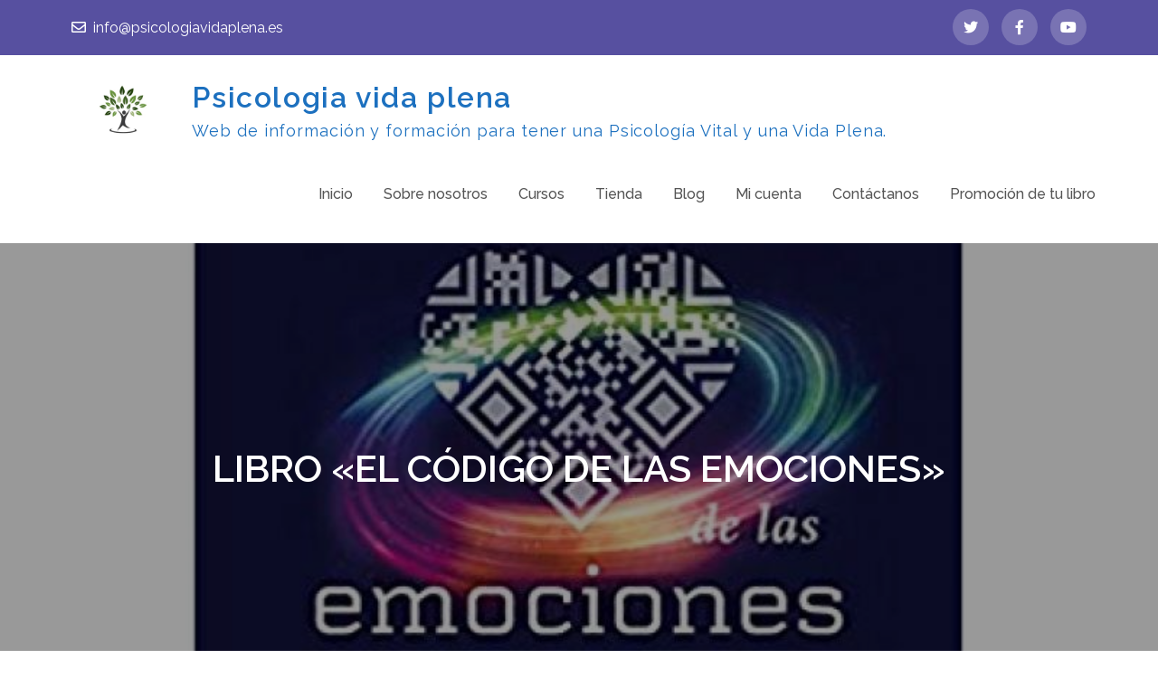

--- FILE ---
content_type: text/html; charset=UTF-8
request_url: https://psicologiavidaplena.com/libro-el-codigo-de-las-emocionesresumen-del-codigo-de-las-emociones/
body_size: 20348
content:
<!DOCTYPE html> <html lang="es"><head>
	<meta charset="UTF-8">
	<meta name="viewport" content="width=device-width, initial-scale=1">
	<link rel="profile" href="https://gmpg.org/xfn/11">
			<link rel="pingback" href="https://psicologiavidaplena.com/xmlrpc.php">
	
<script type="text/javascript" id="lpData">
/* <![CDATA[ */
var lpData = {"site_url":"https:\/\/psicologiavidaplena.com","user_id":"0","theme":"grand-academy","lp_rest_url":"https:\/\/psicologiavidaplena.com\/wp-json\/","nonce":"29df06cc1e","is_course_archive":"","courses_url":"https:\/\/psicologiavidaplena.com\/cursos\/","urlParams":[],"lp_version":"4.3.2.5","lp_rest_load_ajax":"https:\/\/psicologiavidaplena.com\/wp-json\/lp\/v1\/load_content_via_ajax\/","ajaxUrl":"https:\/\/psicologiavidaplena.com\/wp-admin\/admin-ajax.php","lpAjaxUrl":"https:\/\/psicologiavidaplena.com\/lp-ajax-handle","coverImageRatio":"5.16","toast":{"gravity":"bottom","position":"center","duration":3000,"close":1,"stopOnFocus":1,"classPrefix":"lp-toast"},"i18n":[]};
/* ]]> */
</script>
<script type="text/javascript" id="lpSettingCourses">
/* <![CDATA[ */
var lpSettingCourses = {"lpArchiveLoadAjax":"1","lpArchiveNoLoadAjaxFirst":"0","lpArchivePaginationType":"","noLoadCoursesJs":"0"};
/* ]]> */
</script>
		<style id="learn-press-custom-css">
			:root {
				--lp-container-max-width: 1290px;
				--lp-cotainer-padding: 1rem;
				--lp-primary-color: #ffb606;
				--lp-secondary-color: #442e66;
			}
		</style>
						<script>document.documentElement.className = document.documentElement.className + ' yes-js js_active js'</script>
			<title>LIBRO «EL CÓDIGO DE LAS EMOCIONES» &#8211; Psicologia vida plena</title>
<meta name='robots' content='max-image-preview:large' />
<script>window._wca = window._wca || [];</script>
<link rel='dns-prefetch' href='//stats.wp.com' />
<link rel='dns-prefetch' href='//fonts.googleapis.com' />
<link rel='preconnect' href='//c0.wp.com' />
<link rel="alternate" type="application/rss+xml" title="Psicologia vida plena &raquo; Feed" href="https://psicologiavidaplena.com/feed/" />
<link rel="alternate" type="application/rss+xml" title="Psicologia vida plena &raquo; Feed de los comentarios" href="https://psicologiavidaplena.com/comments/feed/" />
<link rel="alternate" type="application/rss+xml" title="Psicologia vida plena &raquo; Comentario LIBRO «EL CÓDIGO DE LAS EMOCIONES» del feed" href="https://psicologiavidaplena.com/libro-el-codigo-de-las-emocionesresumen-del-codigo-de-las-emociones/feed/" />
<link rel="alternate" title="oEmbed (JSON)" type="application/json+oembed" href="https://psicologiavidaplena.com/wp-json/oembed/1.0/embed?url=https%3A%2F%2Fpsicologiavidaplena.com%2Flibro-el-codigo-de-las-emocionesresumen-del-codigo-de-las-emociones%2F" />
<link rel="alternate" title="oEmbed (XML)" type="text/xml+oembed" href="https://psicologiavidaplena.com/wp-json/oembed/1.0/embed?url=https%3A%2F%2Fpsicologiavidaplena.com%2Flibro-el-codigo-de-las-emocionesresumen-del-codigo-de-las-emociones%2F&#038;format=xml" />
<style id='wp-img-auto-sizes-contain-inline-css' type='text/css'>
img:is([sizes=auto i],[sizes^="auto," i]){contain-intrinsic-size:3000px 1500px}
/*# sourceURL=wp-img-auto-sizes-contain-inline-css */
</style>
<link rel='stylesheet' id='argpd-informbox-css' href='https://psicologiavidaplena.com/wp-content/plugins/adapta-rgpd/assets/css/inform-box-simple.css?ver=1.3.9' type='text/css' media='all' />
<link rel='stylesheet' id='argpd-cookies-eu-banner-css' href='https://psicologiavidaplena.com/wp-content/plugins/adapta-rgpd/assets/css/cookies-banner-modern-light.css?ver=1.3.9' type='text/css' media='all' />
<style id='wp-emoji-styles-inline-css' type='text/css'>

	img.wp-smiley, img.emoji {
		display: inline !important;
		border: none !important;
		box-shadow: none !important;
		height: 1em !important;
		width: 1em !important;
		margin: 0 0.07em !important;
		vertical-align: -0.1em !important;
		background: none !important;
		padding: 0 !important;
	}
/*# sourceURL=wp-emoji-styles-inline-css */
</style>
<link rel='stylesheet' id='wp-block-library-css' href='https://psicologiavidaplena.com/wp-content/plugins/gutenberg/build/block-library/style.css?ver=20.1.0' type='text/css' media='all' />
<style id='wp-block-paragraph-inline-css' type='text/css'>
.is-small-text{font-size:.875em}.is-regular-text{font-size:1em}.is-large-text{font-size:2.25em}.is-larger-text{font-size:3em}.has-drop-cap:not(:focus):first-letter{float:left;font-size:8.4em;font-style:normal;font-weight:100;line-height:.68;margin:.05em .1em 0 0;text-transform:uppercase}body.rtl .has-drop-cap:not(:focus):first-letter{float:none;margin-left:.1em}p.has-drop-cap.has-background{overflow:hidden}:root :where(p.has-background){padding:1.25em 2.375em}:where(p.has-text-color:not(.has-link-color)) a{color:inherit}p.has-text-align-left[style*="writing-mode:vertical-lr"],p.has-text-align-right[style*="writing-mode:vertical-rl"]{rotate:180deg}
/*# sourceURL=https://psicologiavidaplena.com/wp-content/plugins/gutenberg/build/block-library/blocks/paragraph/style.css */
</style>
<style id='wp-block-heading-inline-css' type='text/css'>
h1.has-background,h2.has-background,h3.has-background,h4.has-background,h5.has-background,h6.has-background{padding:1.25em 2.375em}h1.has-text-align-left[style*=writing-mode]:where([style*=vertical-lr]),h1.has-text-align-right[style*=writing-mode]:where([style*=vertical-rl]),h2.has-text-align-left[style*=writing-mode]:where([style*=vertical-lr]),h2.has-text-align-right[style*=writing-mode]:where([style*=vertical-rl]),h3.has-text-align-left[style*=writing-mode]:where([style*=vertical-lr]),h3.has-text-align-right[style*=writing-mode]:where([style*=vertical-rl]),h4.has-text-align-left[style*=writing-mode]:where([style*=vertical-lr]),h4.has-text-align-right[style*=writing-mode]:where([style*=vertical-rl]),h5.has-text-align-left[style*=writing-mode]:where([style*=vertical-lr]),h5.has-text-align-right[style*=writing-mode]:where([style*=vertical-rl]),h6.has-text-align-left[style*=writing-mode]:where([style*=vertical-lr]),h6.has-text-align-right[style*=writing-mode]:where([style*=vertical-rl]){rotate:180deg}
/*# sourceURL=https://psicologiavidaplena.com/wp-content/plugins/gutenberg/build/block-library/blocks/heading/style.css */
</style>
<style id='global-styles-inline-css' type='text/css'>
:root{--wp--preset--aspect-ratio--square: 1;--wp--preset--aspect-ratio--4-3: 4/3;--wp--preset--aspect-ratio--3-4: 3/4;--wp--preset--aspect-ratio--3-2: 3/2;--wp--preset--aspect-ratio--2-3: 2/3;--wp--preset--aspect-ratio--16-9: 16/9;--wp--preset--aspect-ratio--9-16: 9/16;--wp--preset--color--black: #000000;--wp--preset--color--cyan-bluish-gray: #abb8c3;--wp--preset--color--white: #ffffff;--wp--preset--color--pale-pink: #f78da7;--wp--preset--color--vivid-red: #cf2e2e;--wp--preset--color--luminous-vivid-orange: #ff6900;--wp--preset--color--luminous-vivid-amber: #fcb900;--wp--preset--color--light-green-cyan: #7bdcb5;--wp--preset--color--vivid-green-cyan: #00d084;--wp--preset--color--pale-cyan-blue: #8ed1fc;--wp--preset--color--vivid-cyan-blue: #0693e3;--wp--preset--color--vivid-purple: #9b51e0;--wp--preset--color--tan: #E6DBAD;--wp--preset--color--yellow: #FDE64B;--wp--preset--color--orange: #ED7014;--wp--preset--color--red: #D0312D;--wp--preset--color--pink: #b565a7;--wp--preset--color--purple: #A32CC4;--wp--preset--color--blue: #3A43BA;--wp--preset--color--green: #3BB143;--wp--preset--color--brown: #231709;--wp--preset--color--grey: #6C626D;--wp--preset--gradient--vivid-cyan-blue-to-vivid-purple: linear-gradient(135deg,rgba(6,147,227,1) 0%,rgb(155,81,224) 100%);--wp--preset--gradient--light-green-cyan-to-vivid-green-cyan: linear-gradient(135deg,rgb(122,220,180) 0%,rgb(0,208,130) 100%);--wp--preset--gradient--luminous-vivid-amber-to-luminous-vivid-orange: linear-gradient(135deg,rgba(252,185,0,1) 0%,rgba(255,105,0,1) 100%);--wp--preset--gradient--luminous-vivid-orange-to-vivid-red: linear-gradient(135deg,rgba(255,105,0,1) 0%,rgb(207,46,46) 100%);--wp--preset--gradient--very-light-gray-to-cyan-bluish-gray: linear-gradient(135deg,rgb(238,238,238) 0%,rgb(169,184,195) 100%);--wp--preset--gradient--cool-to-warm-spectrum: linear-gradient(135deg,rgb(74,234,220) 0%,rgb(151,120,209) 20%,rgb(207,42,186) 40%,rgb(238,44,130) 60%,rgb(251,105,98) 80%,rgb(254,248,76) 100%);--wp--preset--gradient--blush-light-purple: linear-gradient(135deg,rgb(255,206,236) 0%,rgb(152,150,240) 100%);--wp--preset--gradient--blush-bordeaux: linear-gradient(135deg,rgb(254,205,165) 0%,rgb(254,45,45) 50%,rgb(107,0,62) 100%);--wp--preset--gradient--luminous-dusk: linear-gradient(135deg,rgb(255,203,112) 0%,rgb(199,81,192) 50%,rgb(65,88,208) 100%);--wp--preset--gradient--pale-ocean: linear-gradient(135deg,rgb(255,245,203) 0%,rgb(182,227,212) 50%,rgb(51,167,181) 100%);--wp--preset--gradient--electric-grass: linear-gradient(135deg,rgb(202,248,128) 0%,rgb(113,206,126) 100%);--wp--preset--gradient--midnight: linear-gradient(135deg,rgb(2,3,129) 0%,rgb(40,116,252) 100%);--wp--preset--font-size--small: 12px;--wp--preset--font-size--medium: 20px;--wp--preset--font-size--large: 36px;--wp--preset--font-size--x-large: 42px;--wp--preset--font-size--regular: 16px;--wp--preset--font-size--larger: 36px;--wp--preset--font-size--huge: 48px;--wp--preset--spacing--20: 0.44rem;--wp--preset--spacing--30: 0.67rem;--wp--preset--spacing--40: 1rem;--wp--preset--spacing--50: 1.5rem;--wp--preset--spacing--60: 2.25rem;--wp--preset--spacing--70: 3.38rem;--wp--preset--spacing--80: 5.06rem;--wp--preset--shadow--natural: 6px 6px 9px rgba(0, 0, 0, 0.2);--wp--preset--shadow--deep: 12px 12px 50px rgba(0, 0, 0, 0.4);--wp--preset--shadow--sharp: 6px 6px 0px rgba(0, 0, 0, 0.2);--wp--preset--shadow--outlined: 6px 6px 0px -3px rgba(255, 255, 255, 1), 6px 6px rgba(0, 0, 0, 1);--wp--preset--shadow--crisp: 6px 6px 0px rgba(0, 0, 0, 1);}:where(.is-layout-flex){gap: 0.5em;}:where(.is-layout-grid){gap: 0.5em;}body .is-layout-flex{display: flex;}.is-layout-flex{flex-wrap: wrap;align-items: center;}.is-layout-flex > :is(*, div){margin: 0;}body .is-layout-grid{display: grid;}.is-layout-grid > :is(*, div){margin: 0;}:where(.wp-block-columns.is-layout-flex){gap: 2em;}:where(.wp-block-columns.is-layout-grid){gap: 2em;}:where(.wp-block-post-template.is-layout-flex){gap: 1.25em;}:where(.wp-block-post-template.is-layout-grid){gap: 1.25em;}.has-black-color{color: var(--wp--preset--color--black) !important;}.has-cyan-bluish-gray-color{color: var(--wp--preset--color--cyan-bluish-gray) !important;}.has-white-color{color: var(--wp--preset--color--white) !important;}.has-pale-pink-color{color: var(--wp--preset--color--pale-pink) !important;}.has-vivid-red-color{color: var(--wp--preset--color--vivid-red) !important;}.has-luminous-vivid-orange-color{color: var(--wp--preset--color--luminous-vivid-orange) !important;}.has-luminous-vivid-amber-color{color: var(--wp--preset--color--luminous-vivid-amber) !important;}.has-light-green-cyan-color{color: var(--wp--preset--color--light-green-cyan) !important;}.has-vivid-green-cyan-color{color: var(--wp--preset--color--vivid-green-cyan) !important;}.has-pale-cyan-blue-color{color: var(--wp--preset--color--pale-cyan-blue) !important;}.has-vivid-cyan-blue-color{color: var(--wp--preset--color--vivid-cyan-blue) !important;}.has-vivid-purple-color{color: var(--wp--preset--color--vivid-purple) !important;}.has-black-background-color{background-color: var(--wp--preset--color--black) !important;}.has-cyan-bluish-gray-background-color{background-color: var(--wp--preset--color--cyan-bluish-gray) !important;}.has-white-background-color{background-color: var(--wp--preset--color--white) !important;}.has-pale-pink-background-color{background-color: var(--wp--preset--color--pale-pink) !important;}.has-vivid-red-background-color{background-color: var(--wp--preset--color--vivid-red) !important;}.has-luminous-vivid-orange-background-color{background-color: var(--wp--preset--color--luminous-vivid-orange) !important;}.has-luminous-vivid-amber-background-color{background-color: var(--wp--preset--color--luminous-vivid-amber) !important;}.has-light-green-cyan-background-color{background-color: var(--wp--preset--color--light-green-cyan) !important;}.has-vivid-green-cyan-background-color{background-color: var(--wp--preset--color--vivid-green-cyan) !important;}.has-pale-cyan-blue-background-color{background-color: var(--wp--preset--color--pale-cyan-blue) !important;}.has-vivid-cyan-blue-background-color{background-color: var(--wp--preset--color--vivid-cyan-blue) !important;}.has-vivid-purple-background-color{background-color: var(--wp--preset--color--vivid-purple) !important;}.has-black-border-color{border-color: var(--wp--preset--color--black) !important;}.has-cyan-bluish-gray-border-color{border-color: var(--wp--preset--color--cyan-bluish-gray) !important;}.has-white-border-color{border-color: var(--wp--preset--color--white) !important;}.has-pale-pink-border-color{border-color: var(--wp--preset--color--pale-pink) !important;}.has-vivid-red-border-color{border-color: var(--wp--preset--color--vivid-red) !important;}.has-luminous-vivid-orange-border-color{border-color: var(--wp--preset--color--luminous-vivid-orange) !important;}.has-luminous-vivid-amber-border-color{border-color: var(--wp--preset--color--luminous-vivid-amber) !important;}.has-light-green-cyan-border-color{border-color: var(--wp--preset--color--light-green-cyan) !important;}.has-vivid-green-cyan-border-color{border-color: var(--wp--preset--color--vivid-green-cyan) !important;}.has-pale-cyan-blue-border-color{border-color: var(--wp--preset--color--pale-cyan-blue) !important;}.has-vivid-cyan-blue-border-color{border-color: var(--wp--preset--color--vivid-cyan-blue) !important;}.has-vivid-purple-border-color{border-color: var(--wp--preset--color--vivid-purple) !important;}.has-vivid-cyan-blue-to-vivid-purple-gradient-background{background: var(--wp--preset--gradient--vivid-cyan-blue-to-vivid-purple) !important;}.has-light-green-cyan-to-vivid-green-cyan-gradient-background{background: var(--wp--preset--gradient--light-green-cyan-to-vivid-green-cyan) !important;}.has-luminous-vivid-amber-to-luminous-vivid-orange-gradient-background{background: var(--wp--preset--gradient--luminous-vivid-amber-to-luminous-vivid-orange) !important;}.has-luminous-vivid-orange-to-vivid-red-gradient-background{background: var(--wp--preset--gradient--luminous-vivid-orange-to-vivid-red) !important;}.has-very-light-gray-to-cyan-bluish-gray-gradient-background{background: var(--wp--preset--gradient--very-light-gray-to-cyan-bluish-gray) !important;}.has-cool-to-warm-spectrum-gradient-background{background: var(--wp--preset--gradient--cool-to-warm-spectrum) !important;}.has-blush-light-purple-gradient-background{background: var(--wp--preset--gradient--blush-light-purple) !important;}.has-blush-bordeaux-gradient-background{background: var(--wp--preset--gradient--blush-bordeaux) !important;}.has-luminous-dusk-gradient-background{background: var(--wp--preset--gradient--luminous-dusk) !important;}.has-pale-ocean-gradient-background{background: var(--wp--preset--gradient--pale-ocean) !important;}.has-electric-grass-gradient-background{background: var(--wp--preset--gradient--electric-grass) !important;}.has-midnight-gradient-background{background: var(--wp--preset--gradient--midnight) !important;}.has-small-font-size{font-size: var(--wp--preset--font-size--small) !important;}.has-medium-font-size{font-size: var(--wp--preset--font-size--medium) !important;}.has-large-font-size{font-size: var(--wp--preset--font-size--large) !important;}.has-x-large-font-size{font-size: var(--wp--preset--font-size--x-large) !important;}
/*# sourceURL=global-styles-inline-css */
</style>

<style id='classic-theme-styles-inline-css' type='text/css'>
/*! This file is auto-generated */
.wp-block-button__link{color:#fff;background-color:#32373c;border-radius:9999px;box-shadow:none;text-decoration:none;padding:calc(.667em + 2px) calc(1.333em + 2px);font-size:1.125em}.wp-block-file__button{background:#32373c;color:#fff;text-decoration:none}
/*# sourceURL=/wp-includes/css/classic-themes.min.css */
</style>
<link rel='stylesheet' id='hashabr-block-style-css' href='https://psicologiavidaplena.com/wp-content/plugins/hashbar-wp-notification-bar/assets/css/block-style-index.css?ver=1.8.0' type='text/css' media='all' />
<link rel='stylesheet' id='hashbar-frontend-css' href='https://psicologiavidaplena.com/wp-content/plugins/hashbar-wp-notification-bar/assets/css/frontend.css?ver=1.8.0' type='text/css' media='all' />
<link rel='stylesheet' id='contact-form-7-css' href='https://psicologiavidaplena.com/wp-content/plugins/contact-form-7/includes/css/styles.css?ver=6.1.4' type='text/css' media='all' />
<link rel='stylesheet' id='woocommerce-layout-css' href='https://c0.wp.com/p/woocommerce/10.4.3/assets/css/woocommerce-layout.css' type='text/css' media='all' />
<style id='woocommerce-layout-inline-css' type='text/css'>

	.infinite-scroll .woocommerce-pagination {
		display: none;
	}
/*# sourceURL=woocommerce-layout-inline-css */
</style>
<link rel='stylesheet' id='woocommerce-smallscreen-css' href='https://c0.wp.com/p/woocommerce/10.4.3/assets/css/woocommerce-smallscreen.css' type='text/css' media='only screen and (max-width: 768px)' />
<link rel='stylesheet' id='woocommerce-general-css' href='https://c0.wp.com/p/woocommerce/10.4.3/assets/css/woocommerce.css' type='text/css' media='all' />
<style id='woocommerce-inline-inline-css' type='text/css'>
.woocommerce form .form-row .required { visibility: visible; }
/*# sourceURL=woocommerce-inline-inline-css */
</style>
<link rel='stylesheet' id='jquery-selectBox-css' href='https://psicologiavidaplena.com/wp-content/plugins/yith-woocommerce-wishlist/assets/css/jquery.selectBox.css?ver=1.2.0' type='text/css' media='all' />
<link rel='stylesheet' id='woocommerce_prettyPhoto_css-css' href='//psicologiavidaplena.com/wp-content/plugins/woocommerce/assets/css/prettyPhoto.css?ver=3.1.6' type='text/css' media='all' />
<link rel='stylesheet' id='yith-wcwl-main-css' href='https://psicologiavidaplena.com/wp-content/plugins/yith-woocommerce-wishlist/assets/css/style.css?ver=4.11.0' type='text/css' media='all' />
<style id='yith-wcwl-main-inline-css' type='text/css'>
 :root { --rounded-corners-radius: 16px; --add-to-cart-rounded-corners-radius: 16px; --color-headers-background: #F4F4F4; --feedback-duration: 3s } 
 :root { --rounded-corners-radius: 16px; --add-to-cart-rounded-corners-radius: 16px; --color-headers-background: #F4F4F4; --feedback-duration: 3s } 
/*# sourceURL=yith-wcwl-main-inline-css */
</style>
<link rel='stylesheet' id='grand-academy-google-fonts-css' href='https://fonts.googleapis.com/css?family=Raleway%3A300%2C400%2C500%2C600%2C700%7CGloria+Hallelujah%3A400%7COxygen%3A400%2C700&#038;subset=latin%2Clatin-ext' type='text/css' media='all' />
<link rel='stylesheet' id='fontawesome-all-css' href='https://psicologiavidaplena.com/wp-content/themes/grand-academy/assets/css/all.min.css?ver=4.7.0' type='text/css' media='all' />
<link rel='stylesheet' id='slick-theme-css-css' href='https://psicologiavidaplena.com/wp-content/themes/grand-academy/assets/css/slick-theme.min.css?ver=v2.2.0' type='text/css' media='all' />
<link rel='stylesheet' id='slick-css-css' href='https://psicologiavidaplena.com/wp-content/themes/grand-academy/assets/css/slick.min.css?ver=v1.8.0' type='text/css' media='all' />
<link rel='stylesheet' id='grand-academy-blocks-css' href='https://psicologiavidaplena.com/wp-content/themes/grand-academy/assets/css/blocks.min.css?ver=6.9' type='text/css' media='all' />
<link rel='stylesheet' id='grand-academy-style-css' href='https://psicologiavidaplena.com/wp-content/themes/grand-academy/style.css?ver=6.9' type='text/css' media='all' />
<style id='grand-academy-style-inline-css' type='text/css'>
.site-title a,
		.site-description {
			color: #1c70bf}
/*# sourceURL=grand-academy-style-inline-css */
</style>
<link rel='stylesheet' id='jquery-fixedheadertable-style-css' href='https://psicologiavidaplena.com/wp-content/plugins/yith-woocommerce-compare/assets/css/jquery.dataTables.css?ver=1.10.18' type='text/css' media='all' />
<link rel='stylesheet' id='yith_woocompare_page-css' href='https://psicologiavidaplena.com/wp-content/plugins/yith-woocommerce-compare/assets/css/compare.css?ver=3.7.0' type='text/css' media='all' />
<link rel='stylesheet' id='yith-woocompare-widget-css' href='https://psicologiavidaplena.com/wp-content/plugins/yith-woocommerce-compare/assets/css/widget.css?ver=3.7.0' type='text/css' media='all' />
<link rel='stylesheet' id='learnpress-widgets-css' href='https://psicologiavidaplena.com/wp-content/plugins/learnpress/assets/css/widgets.css?ver=1768817788' type='text/css' media='all' />
<script type="text/javascript" src="https://c0.wp.com/c/6.9/wp-includes/js/jquery/jquery.min.js" id="jquery-core-js"></script>
<script type="text/javascript" src="https://c0.wp.com/c/6.9/wp-includes/js/jquery/jquery-migrate.min.js" id="jquery-migrate-js"></script>
<script type="text/javascript" src="https://psicologiavidaplena.com/wp-content/plugins/adapta-rgpd/assets/js/cookies-eu-banner.js?ver=1.3.9" id="argpd-cookies-eu-banner-js"></script>
<script type="text/javascript" src="https://c0.wp.com/c/6.9/wp-includes/js/dist/vendor/wp-polyfill.min.js" id="wp-polyfill-js"></script>
<script type="text/javascript" src="https://psicologiavidaplena.com/wp-content/plugins/gutenberg/build/hooks/index.min.js?ver=84e753e2b66eb7028d38" id="wp-hooks-js"></script>
<script type="text/javascript" src="https://psicologiavidaplena.com/wp-content/plugins/gutenberg/build/i18n/index.min.js?ver=bd5a2533e717a1043151" id="wp-i18n-js"></script>
<script type="text/javascript" id="wp-i18n-js-after">
/* <![CDATA[ */
wp.i18n.setLocaleData( { 'text direction\u0004ltr': [ 'ltr' ] } );
//# sourceURL=wp-i18n-js-after
/* ]]> */
</script>
<script type="text/javascript" id="hashbar-frontend-js-extra">
/* <![CDATA[ */
var hashbar_localize = {"dont_show_bar_after_close":"","notification_display_time":"400","bar_keep_closed":"","cookies_expire_time":"","cookies_expire_type":""};
//# sourceURL=hashbar-frontend-js-extra
/* ]]> */
</script>
<script type="text/javascript" src="https://psicologiavidaplena.com/wp-content/plugins/hashbar-wp-notification-bar/assets/js/frontend.js?ver=1.8.0" id="hashbar-frontend-js"></script>
<script type="text/javascript" src="https://c0.wp.com/p/woocommerce/10.4.3/assets/js/jquery-blockui/jquery.blockUI.min.js" id="wc-jquery-blockui-js" defer="defer" data-wp-strategy="defer"></script>
<script type="text/javascript" id="wc-add-to-cart-js-extra">
/* <![CDATA[ */
var wc_add_to_cart_params = {"ajax_url":"/wp-admin/admin-ajax.php","wc_ajax_url":"/?wc-ajax=%%endpoint%%","i18n_view_cart":"Ver carrito","cart_url":"https://psicologiavidaplena.com/cart/","is_cart":"","cart_redirect_after_add":"no"};
//# sourceURL=wc-add-to-cart-js-extra
/* ]]> */
</script>
<script type="text/javascript" src="https://c0.wp.com/p/woocommerce/10.4.3/assets/js/frontend/add-to-cart.min.js" id="wc-add-to-cart-js" defer="defer" data-wp-strategy="defer"></script>
<script type="text/javascript" src="https://c0.wp.com/p/woocommerce/10.4.3/assets/js/js-cookie/js.cookie.min.js" id="wc-js-cookie-js" defer="defer" data-wp-strategy="defer"></script>
<script type="text/javascript" id="woocommerce-js-extra">
/* <![CDATA[ */
var woocommerce_params = {"ajax_url":"/wp-admin/admin-ajax.php","wc_ajax_url":"/?wc-ajax=%%endpoint%%","i18n_password_show":"Mostrar contrase\u00f1a","i18n_password_hide":"Ocultar contrase\u00f1a"};
//# sourceURL=woocommerce-js-extra
/* ]]> */
</script>
<script type="text/javascript" src="https://c0.wp.com/p/woocommerce/10.4.3/assets/js/frontend/woocommerce.min.js" id="woocommerce-js" defer="defer" data-wp-strategy="defer"></script>
<script type="text/javascript" src="https://stats.wp.com/s-202604.js" id="woocommerce-analytics-js" defer="defer" data-wp-strategy="defer"></script>
<script type="text/javascript" src="https://psicologiavidaplena.com/wp-content/plugins/learnpress/assets/js/dist/loadAJAX.js?ver=1768817788" id="lp-load-ajax-js" async="async" data-wp-strategy="async"></script>
<link rel="https://api.w.org/" href="https://psicologiavidaplena.com/wp-json/" /><link rel="alternate" title="JSON" type="application/json" href="https://psicologiavidaplena.com/wp-json/wp/v2/posts/4244" /><link rel="EditURI" type="application/rsd+xml" title="RSD" href="https://psicologiavidaplena.com/xmlrpc.php?rsd" />
<meta name="generator" content="WordPress 6.9" />
<meta name="generator" content="WooCommerce 10.4.3" />
<link rel="canonical" href="https://psicologiavidaplena.com/libro-el-codigo-de-las-emocionesresumen-del-codigo-de-las-emociones/" />
<link rel='shortlink' href='https://psicologiavidaplena.com/?p=4244' />
	<style>img#wpstats{display:none}</style>
		<link rel="pingback" href="https://psicologiavidaplena.com/xmlrpc.php">	<noscript><style>.woocommerce-product-gallery{ opacity: 1 !important; }</style></noscript>
	<style type="text/css">.recentcomments a{display:inline !important;padding:0 !important;margin:0 !important;}</style><link rel="icon" href="https://psicologiavidaplena.com/wp-content/uploads/2022/03/cropped-logo-original-ps-vida-plena-32x32.jpg" sizes="32x32" />
<link rel="icon" href="https://psicologiavidaplena.com/wp-content/uploads/2022/03/cropped-logo-original-ps-vida-plena-192x192.jpg" sizes="192x192" />
<link rel="apple-touch-icon" href="https://psicologiavidaplena.com/wp-content/uploads/2022/03/cropped-logo-original-ps-vida-plena-180x180.jpg" />
<meta name="msapplication-TileImage" content="https://psicologiavidaplena.com/wp-content/uploads/2022/03/cropped-logo-original-ps-vida-plena-270x270.jpg" />
<link rel='stylesheet' id='wc-blocks-style-css' href='https://c0.wp.com/p/woocommerce/10.4.3/assets/client/blocks/wc-blocks.css' type='text/css' media='all' />
</head>

<body data-rsssl=1 class="wp-singular post-template-default single single-post postid-4244 single-format-standard wp-custom-logo wp-theme-grand-academy theme-grand-academy protected-video-disable-right-click woocommerce-no-js right-sidebar">

<div id="page" class="site"><a class="skip-link screen-reader-text" href="#content">Skip to content</a>    
            <div id="top-bar" class="top-bar-widgets col-2">
                <div class="wrapper">
                                            
                        <div class="widget widget_address_block">
                            <ul>
                                <li><a href="mailto:info@psicologiavidaplena.es"><i class="far fa-envelope"></i>info@psicologiavidaplena.es</a></li>                            </ul>
                        </div><!-- .widget_address_block -->
                                            <div class="widget widget_social_icons">
                           <div class="social-icons"><ul><li><a href="https://twitter.com/psicovidaplena" target="_blank"></a></li><li><a href="https://www.facebook.com/psicologiayvidaplena" target="_blank"></a></li><li><a href="https://www.youtube.com/channel/UC2ql2OtqGFMihKdWGXSrSGg" target="_blank"></a></li></ul></div>                        </div><!-- .widget_social_icons -->
                                    </div><!-- .wrapper -->
            </div><!-- #top-bar -->
        		<header id="masthead" class="site-header" role="banner">    <div class="wrapper">
        <div class="site-branding">
            <div class="site-logo">
                                    <a href="https://psicologiavidaplena.com/" class="custom-logo-link" rel="home"><img width="612" height="428" src="https://psicologiavidaplena.com/wp-content/uploads/2022/03/logo-original-ps-vida-plena.jpg" class="custom-logo" alt="Psicologia vida plena" decoding="async" fetchpriority="high" srcset="https://psicologiavidaplena.com/wp-content/uploads/2022/03/logo-original-ps-vida-plena.jpg 612w, https://psicologiavidaplena.com/wp-content/uploads/2022/03/logo-original-ps-vida-plena-450x315.jpg 450w, https://psicologiavidaplena.com/wp-content/uploads/2022/03/logo-original-ps-vida-plena-300x210.jpg 300w, https://psicologiavidaplena.com/wp-content/uploads/2022/03/logo-original-ps-vida-plena-220x154.jpg 220w, https://psicologiavidaplena.com/wp-content/uploads/2022/03/logo-original-ps-vida-plena-500x350.jpg 500w" sizes="(max-width: 612px) 100vw, 612px" /></a>                            </div><!-- .site-logo -->

            <div id="site-identity">
                <h1 class="site-title">
                    <a href="https://psicologiavidaplena.com/" rel="home">  Psicologia vida plena</a>
                </h1>

                                    <p class="site-description">Web de información y formación para tener una Psicología Vital y una Vida Plena.</p>
                            </div><!-- #site-identity -->
        </div> <!-- .site-branding -->

        <nav id="site-navigation" class="main-navigation" role="navigation" aria-label="Primary Menu">
            <button type="button" class="menu-toggle">
                <span class="icon-bar"></span>
                <span class="icon-bar"></span>
                <span class="icon-bar"></span>
            </button>

            <div class="menu-main-menu-container"><ul id="primary-menu" class="nav-menu"><li id="menu-item-394" class="menu-item menu-item-type-post_type menu-item-object-page menu-item-home menu-item-394"><a href="https://psicologiavidaplena.com/">Inicio</a></li>
<li id="menu-item-393" class="menu-item menu-item-type-post_type menu-item-object-page menu-item-393"><a href="https://psicologiavidaplena.com/sobre-nosotros/">Sobre nosotros</a></li>
<li id="menu-item-2460" class="menu-item menu-item-type-post_type menu-item-object-page menu-item-2460"><a href="https://psicologiavidaplena.com/cursos/">Cursos</a></li>
<li id="menu-item-853" class="menu-item menu-item-type-post_type menu-item-object-page menu-item-853"><a href="https://psicologiavidaplena.com/tienda/">Tienda</a></li>
<li id="menu-item-622" class="menu-item menu-item-type-custom menu-item-object-custom menu-item-622"><a href="https://psicologiavidaplena.com/noticias/">Blog</a></li>
<li id="menu-item-488" class="menu-item menu-item-type-post_type menu-item-object-page menu-item-488"><a href="https://psicologiavidaplena.com/mi-cuenta/">Mi cuenta</a></li>
<li id="menu-item-3916" class="menu-item menu-item-type-post_type menu-item-object-page menu-item-3916"><a href="https://psicologiavidaplena.com/contactar-2/">Contáctanos</a></li>
<li id="menu-item-5350" class="menu-item menu-item-type-post_type menu-item-object-page menu-item-5350"><a href="https://psicologiavidaplena.com/promocion-de-tu-libro/">Promoción de tu libro</a></li>
</ul></div>        </nav><!-- #site-navigation -->
    </div><!-- .wrapper -->
</header> <!-- header ends here -->	<div id="content" class="site-content">
	
        <div id="page-site-header" style="background-image: url('https://psicologiavidaplena.com/wp-content/uploads/2022/03/UPL_41uqxyn1kcl-sx331-bo1204203200-_1552322726-800x800-1.jpg');">
            <div class="overlay"></div>
            <header class='page-header'>
                <div class="wrapper">
                    <h2 class="page-title">LIBRO «EL CÓDIGO DE LAS EMOCIONES»</h2>                </div><!-- .wrapper -->
            </header>
        </div><!-- #page-site-header -->
        <div class= "wrapper page-section">	<div id="primary" class="content-area">
		<main id="main" class="site-main" role="main">

		<article id="post-4244" class="post-4244 post type-post status-publish format-standard has-post-thumbnail hentry category-sin-categoria tag-bienestar tag-emociones tag-psicologia">
	<div class="entry-meta">
		<span class="byline">By <span class="author vcard"><a href="https://psicologiavidaplena.com/author/psicologia-y-vida-plena/" class="url" itemprop="url">Psicologia vida plena</a></span></span><span class="date"><a href="https://psicologiavidaplena.com/libro-el-codigo-de-las-emocionesresumen-del-codigo-de-las-emociones/" rel="bookmark"><time class="entry-date published updated" datetime="2022-03-29T17:58:07+02:00">29 marzo 2022</time></a></span><span class="cat-links"><a href="https://psicologiavidaplena.com/category/sin-categoria/" rel="category tag">Sin categoría</a></span><span class="comments-link"><a href="https://psicologiavidaplena.com/libro-el-codigo-de-las-emocionesresumen-del-codigo-de-las-emociones/#respond">Leave a Comment<span class="screen-reader-text"> on LIBRO «EL CÓDIGO DE LAS EMOCIONES»</span></a></span>	</div><!-- .entry-meta -->	
	<div class="entry-content">
		
<p></p>



<p>RESUMEN DEL CÓDIGO DE LAS EMOCIONES</p>



<p>El código de las emociones, el doctor López Benedí habla de los procesos de transformación constructiva desde las vivencias más profundas e inconscientes, a las que no se puede llegar a través del razonamiento eficaz. Si conseguimos ser conscientes del marco simbólico-emocional que opera en nuestra mente, a modo de piloto automático, transformándolo podremos evitarnos mucho sufrimiento y conseguir mejoras constatables en todos los aspectos de nuestra vida personal, social y profesional.</p>



<p>“Un revolucionario sistema de sanación emocional. El código de la emoción es un manual para liberarte de los bloqueos energéticos debido a emociones que no te permitiste, o no pudiste, expresar en algunos momentos de tu vida. Dichas emociones, atrapadas en tu cuerpo, son causa de malestar, estrés, enfermedad, fracasos profesionales y sentimentales…Un sinfín de desequilibrios que obstaculizan el bienestar, la armonía y la felicidad. El doctor Bradley Nelson ha investigado sobre el efecto de estas emociones y ha liberado los bloqueos de cientos de pacientes con un sencillo método: aplica el campo magnético de un imán a los meridianos de la medicina tradicional china. En este proceso resulta imprescindible identificar correctamente la emoción atrapada a través de diferentes tests kinesiológicos.”</p>



<p>Este libro lo puedes encontrar en el siguiente enlace:<a href="https://www.yosoybio.com/es/libro-el-codigo-de-las-emociones?tracking=6197e2a3ea851" data-type="URL" data-id="https://www.yosoybio.com/es/libro-el-codigo-de-las-emociones?tracking=6197e2a3ea851">https://www.yosoybio.com/es/libro-el-codigo-de-las-emociones?tracking=6197e2a3ea851</a></p>
			</div><!-- .entry-content -->
	                <div class="tags-links">

                    <span><a href="https://psicologiavidaplena.com/tag/bienestar/">Bienestar</a></span><span><a href="https://psicologiavidaplena.com/tag/emociones/">Emociones</a></span><span><a href="https://psicologiavidaplena.com/tag/psicologia/">Psicología</a></span>                </div><!-- .tags-links -->
        		
</article><!-- #post-## -->
	<nav class="navigation post-navigation" aria-label="Entradas">
		<h2 class="screen-reader-text">Navegación de entradas</h2>
		<div class="nav-links"><div class="nav-previous"><a href="https://psicologiavidaplena.com/libro-convivir-y-compartir/" rel="prev">LIBRO CONVIVIR Y COMPARTIR</a></div><div class="nav-next"><a href="https://psicologiavidaplena.com/libro-el-codigo-del-dinero/" rel="next">LIBRO» EL CÓDIGO DEL DINERO»</a></div></div>
	</nav>
<div id="comments" class="comments-area">

		<div id="respond" class="comment-respond">
		<h3 id="reply-title" class="comment-reply-title">Deja una respuesta <small><a rel="nofollow" id="cancel-comment-reply-link" href="/libro-el-codigo-de-las-emocionesresumen-del-codigo-de-las-emociones/#respond" style="display:none;">Cancelar la respuesta</a></small></h3><form action="https://psicologiavidaplena.com/wp-comments-post.php" method="post" id="commentform" class="comment-form"><p class="comment-notes"><span id="email-notes">Tu dirección de correo electrónico no será publicada.</span> <span class="required-field-message">Los campos obligatorios están marcados con <span class="required">*</span></span></p><p class="comment-form-comment"><label for="comment">Comentario <span class="required">*</span></label> <textarea id="comment" name="comment" cols="45" rows="8" maxlength="65525" required></textarea></p><p class="comment-form-author"><label for="author">Nombre <span class="required">*</span></label> <input id="author" name="author" type="text" value="" size="30" maxlength="245" autocomplete="name" required /></p>
<p class="comment-form-email"><label for="email">Correo electrónico <span class="required">*</span></label> <input id="email" name="email" type="email" value="" size="30" maxlength="100" aria-describedby="email-notes" autocomplete="email" required /></p>
<p class="comment-form-url"><label for="url">Web</label> <input id="url" name="url" type="url" value="" size="30" maxlength="200" autocomplete="url" /></p>
<p class="comment-form-cookies-consent"><input id="wp-comment-cookies-consent" name="wp-comment-cookies-consent" type="checkbox" value="yes" /> <label for="wp-comment-cookies-consent">Guarda mi nombre, correo electrónico y web en este navegador para la próxima vez que comente.</label></p>

<p class="argpd-consentimiento">
	<label>
		<input style="width:inherit" type="checkbox" name="agdpr-consentimiento" id="agdpr-consentimiento" value="1"> 

				He leído y acepto la <a rel="nofollow" target="_noblank" href="https://psicologiavidaplena.com/politica-de-privacidad/">Política de Privacidad</a>.
	


	</label>
</p>
<div class="argpd-informar">
	<p class="argpd-informar-title">Información básica sobre protección de datos <span class="argpd-mas">Ver más</span></p>
	<ul>
		<li>
			<b>Responsable:</b>&nbsp;Ana Canto Gil.
		</li>
		<li><b>Finalidad:</b>&nbsp;
			Moderar los comentarios.
		</li>
		<li><b>Legitimación:</b>&nbsp;
			
				Por consentimiento del interesado.</li>

		<li><b>Destinatarios y encargados de tratamiento:</b>&nbsp;

				No se ceden o comunican datos a terceros para prestar este servicio.
		</li>
		<li>
			<b>Derechos:</b>&nbsp;Acceder, rectificar y suprimir los datos.
		</li>
		<li>
			<b>Información Adicional:</b>&nbsp;Puede consultar la información detallada en la <a target="_noblank" href="https://psicologiavidaplena.com/politica-de-privacidad/">Política de Privacidad</a>.</li>
	</ul>
</div>
<p class="form-submit"><input name="submit" type="submit" id="submit" class="submit" value="Publicar el comentario" /> <input type='hidden' name='comment_post_ID' value='4244' id='comment_post_ID' />
<input type='hidden' name='comment_parent' id='comment_parent' value='0' />
</p></form>	</div><!-- #respond -->
	
</div><!-- #comments -->

		</main><!-- #main -->
	</div><!-- #primary -->

	<aside id="secondary" class="widget-area" role="complementary">
		<aside id="search-2" class="widget widget_search">
<form role="search" method="get" class="search-form" action="https://psicologiavidaplena.com/">
    <label>
        <span class="screen-reader-text">Search for:</span>
        <input type="search" class="search-field" placeholder="Search ..." value="" name="s" title="Search for:" />
    </label>
    <button type="submit" class="search-submit" value="Search"><i class="fas fa-search"></i></button>
</form></aside>
		<aside id="recent-posts-2" class="widget widget_recent_entries">
		<h2 class="widget-title">Entradas recientes</h2>
		<ul>
											<li>
					<a href="https://psicologiavidaplena.com/libro-wealth-journal-todo-lo-que-deseas-ya-es-tuyo/">Libro Wealth Journal &#8211; Todo lo que deseas ya es tuyo</a>
									</li>
											<li>
					<a href="https://psicologiavidaplena.com/libro-caracter-y-neurosis-una-vision-integradora/">Libro Carácter y neurosis: una visión integradora</a>
									</li>
											<li>
					<a href="https://psicologiavidaplena.com/libro-sanar-la-autoestima/">Libro Sanar la autoestima</a>
									</li>
											<li>
					<a href="https://psicologiavidaplena.com/libro-desafio-de-21-dias-para-tu-felicidad-y-desarrollo-personal/">Libro Desafío de 21 días para tu Felicidad y Desarrollo Personal</a>
									</li>
											<li>
					<a href="https://psicologiavidaplena.com/libro-energia-positiva-como-alzar-el-animo-para-vencer-la-ansiedad-y-crear-calma/">Libro Energía Positiva: Cómo alzar el ánimo para vencer la ansiedad y crear calma</a>
									</li>
					</ul>

		</aside><aside id="recent-comments-2" class="widget widget_recent_comments"><h2 class="widget-title">Comentarios recientes</h2><ul id="recentcomments"></ul></aside><aside id="search-3" class="widget widget_search"><h2 class="widget-title">Buscar</h2>
<form role="search" method="get" class="search-form" action="https://psicologiavidaplena.com/">
    <label>
        <span class="screen-reader-text">Search for:</span>
        <input type="search" class="search-field" placeholder="Search ..." value="" name="s" title="Search for:" />
    </label>
    <button type="submit" class="search-submit" value="Search"><i class="fas fa-search"></i></button>
</form></aside>
		<aside id="recent-posts-3" class="widget widget_recent_entries">
		<h2 class="widget-title">Entradas recientes</h2>
		<ul>
											<li>
					<a href="https://psicologiavidaplena.com/libro-wealth-journal-todo-lo-que-deseas-ya-es-tuyo/">Libro Wealth Journal &#8211; Todo lo que deseas ya es tuyo</a>
									</li>
											<li>
					<a href="https://psicologiavidaplena.com/libro-caracter-y-neurosis-una-vision-integradora/">Libro Carácter y neurosis: una visión integradora</a>
									</li>
											<li>
					<a href="https://psicologiavidaplena.com/libro-sanar-la-autoestima/">Libro Sanar la autoestima</a>
									</li>
											<li>
					<a href="https://psicologiavidaplena.com/libro-desafio-de-21-dias-para-tu-felicidad-y-desarrollo-personal/">Libro Desafío de 21 días para tu Felicidad y Desarrollo Personal</a>
									</li>
											<li>
					<a href="https://psicologiavidaplena.com/libro-energia-positiva-como-alzar-el-animo-para-vencer-la-ansiedad-y-crear-calma/">Libro Energía Positiva: Cómo alzar el ánimo para vencer la ansiedad y crear calma</a>
									</li>
					</ul>

		</aside><aside id="recent-comments-3" class="widget widget_recent_comments"><h2 class="widget-title">Comentarios recientes</h2><ul id="recentcomments-3"></ul></aside><aside id="archives-3" class="widget widget_archive"><h2 class="widget-title">Archivos</h2>
			<ul>
					<li><a href='https://psicologiavidaplena.com/2026/01/'>enero 2026</a></li>
	<li><a href='https://psicologiavidaplena.com/2025/12/'>diciembre 2025</a></li>
	<li><a href='https://psicologiavidaplena.com/2025/11/'>noviembre 2025</a></li>
	<li><a href='https://psicologiavidaplena.com/2025/10/'>octubre 2025</a></li>
	<li><a href='https://psicologiavidaplena.com/2025/09/'>septiembre 2025</a></li>
	<li><a href='https://psicologiavidaplena.com/2025/07/'>julio 2025</a></li>
	<li><a href='https://psicologiavidaplena.com/2025/06/'>junio 2025</a></li>
	<li><a href='https://psicologiavidaplena.com/2025/05/'>mayo 2025</a></li>
	<li><a href='https://psicologiavidaplena.com/2025/04/'>abril 2025</a></li>
	<li><a href='https://psicologiavidaplena.com/2025/03/'>marzo 2025</a></li>
	<li><a href='https://psicologiavidaplena.com/2025/02/'>febrero 2025</a></li>
	<li><a href='https://psicologiavidaplena.com/2025/01/'>enero 2025</a></li>
	<li><a href='https://psicologiavidaplena.com/2024/12/'>diciembre 2024</a></li>
	<li><a href='https://psicologiavidaplena.com/2024/11/'>noviembre 2024</a></li>
	<li><a href='https://psicologiavidaplena.com/2024/10/'>octubre 2024</a></li>
	<li><a href='https://psicologiavidaplena.com/2024/09/'>septiembre 2024</a></li>
	<li><a href='https://psicologiavidaplena.com/2024/07/'>julio 2024</a></li>
	<li><a href='https://psicologiavidaplena.com/2024/06/'>junio 2024</a></li>
	<li><a href='https://psicologiavidaplena.com/2024/05/'>mayo 2024</a></li>
	<li><a href='https://psicologiavidaplena.com/2024/04/'>abril 2024</a></li>
	<li><a href='https://psicologiavidaplena.com/2024/03/'>marzo 2024</a></li>
	<li><a href='https://psicologiavidaplena.com/2024/02/'>febrero 2024</a></li>
	<li><a href='https://psicologiavidaplena.com/2024/01/'>enero 2024</a></li>
	<li><a href='https://psicologiavidaplena.com/2023/12/'>diciembre 2023</a></li>
	<li><a href='https://psicologiavidaplena.com/2023/11/'>noviembre 2023</a></li>
	<li><a href='https://psicologiavidaplena.com/2023/10/'>octubre 2023</a></li>
	<li><a href='https://psicologiavidaplena.com/2023/09/'>septiembre 2023</a></li>
	<li><a href='https://psicologiavidaplena.com/2023/08/'>agosto 2023</a></li>
	<li><a href='https://psicologiavidaplena.com/2023/07/'>julio 2023</a></li>
	<li><a href='https://psicologiavidaplena.com/2023/06/'>junio 2023</a></li>
	<li><a href='https://psicologiavidaplena.com/2023/05/'>mayo 2023</a></li>
	<li><a href='https://psicologiavidaplena.com/2023/04/'>abril 2023</a></li>
	<li><a href='https://psicologiavidaplena.com/2023/03/'>marzo 2023</a></li>
	<li><a href='https://psicologiavidaplena.com/2023/02/'>febrero 2023</a></li>
	<li><a href='https://psicologiavidaplena.com/2023/01/'>enero 2023</a></li>
	<li><a href='https://psicologiavidaplena.com/2022/12/'>diciembre 2022</a></li>
	<li><a href='https://psicologiavidaplena.com/2022/11/'>noviembre 2022</a></li>
	<li><a href='https://psicologiavidaplena.com/2022/10/'>octubre 2022</a></li>
	<li><a href='https://psicologiavidaplena.com/2022/09/'>septiembre 2022</a></li>
	<li><a href='https://psicologiavidaplena.com/2022/08/'>agosto 2022</a></li>
	<li><a href='https://psicologiavidaplena.com/2022/07/'>julio 2022</a></li>
	<li><a href='https://psicologiavidaplena.com/2022/06/'>junio 2022</a></li>
	<li><a href='https://psicologiavidaplena.com/2022/05/'>mayo 2022</a></li>
	<li><a href='https://psicologiavidaplena.com/2022/04/'>abril 2022</a></li>
	<li><a href='https://psicologiavidaplena.com/2022/03/'>marzo 2022</a></li>
	<li><a href='https://psicologiavidaplena.com/2022/02/'>febrero 2022</a></li>
	<li><a href='https://psicologiavidaplena.com/2022/01/'>enero 2022</a></li>
	<li><a href='https://psicologiavidaplena.com/2021/12/'>diciembre 2021</a></li>
	<li><a href='https://psicologiavidaplena.com/2021/11/'>noviembre 2021</a></li>
	<li><a href='https://psicologiavidaplena.com/2020/07/'>julio 2020</a></li>
			</ul>

			</aside><aside id="categories-3" class="widget widget_categories"><h2 class="widget-title">Categorías</h2>
			<ul>
					<li class="cat-item cat-item-184"><a href="https://psicologiavidaplena.com/category/noticias/">Noticias</a>
</li>
	<li class="cat-item cat-item-1"><a href="https://psicologiavidaplena.com/category/sin-categoria/">Sin categoría</a>
</li>
			</ul>

			</aside><aside id="meta-3" class="widget widget_meta"><h2 class="widget-title">Meta</h2>
		<ul>
						<li><a href="https://psicologiavidaplena.com/wp-login.php">Acceder</a></li>
			<li><a href="https://psicologiavidaplena.com/feed/">Feed de entradas</a></li>
			<li><a href="https://psicologiavidaplena.com/comments/feed/">Feed de comentarios</a></li>

			<li><a href="https://es.wordpress.org/">WordPress.org</a></li>
		</ul>

		</aside><aside id="custom_html-1" class="widget_text widget widget_custom_html"><h2 class="widget-title">Contáctanos</h2><div class="textwidget custom-html-widget">-
info@psicovidaplena.es
- https://psicologiavidaplena.com</div></aside><aside id="tag_cloud-1" class="widget widget_tag_cloud"><h2 class="widget-title">Etiquetas</h2><div class="tagcloud"><a href="https://psicologiavidaplena.com/tag/abundancia/" class="tag-cloud-link tag-link-252 tag-link-position-1" style="font-size: 10.978723404255pt;" aria-label="abundancia (9 elementos)">abundancia</a>
<a href="https://psicologiavidaplena.com/tag/amor-propio/" class="tag-cloud-link tag-link-530 tag-link-position-2" style="font-size: 12.095744680851pt;" aria-label="amor propio (13 elementos)">amor propio</a>
<a href="https://psicologiavidaplena.com/tag/ansiedad/" class="tag-cloud-link tag-link-259 tag-link-position-3" style="font-size: 10.606382978723pt;" aria-label="ansiedad (8 elementos)">ansiedad</a>
<a href="https://psicologiavidaplena.com/tag/autoayuda/" class="tag-cloud-link tag-link-247 tag-link-position-4" style="font-size: 15.670212765957pt;" aria-label="Autoayuda (42 elementos)">Autoayuda</a>
<a href="https://psicologiavidaplena.com/tag/autoconocimiento/" class="tag-cloud-link tag-link-534 tag-link-position-5" style="font-size: 12.691489361702pt;" aria-label="autoconocimiento (16 elementos)">autoconocimiento</a>
<a href="https://psicologiavidaplena.com/tag/autoestima/" class="tag-cloud-link tag-link-258 tag-link-position-6" style="font-size: 14.329787234043pt;" aria-label="autoestima (27 elementos)">autoestima</a>
<a href="https://psicologiavidaplena.com/tag/bienestar/" class="tag-cloud-link tag-link-119 tag-link-position-7" style="font-size: 17.978723404255pt;" aria-label="Bienestar (86 elementos)">Bienestar</a>
<a href="https://psicologiavidaplena.com/tag/bienestar-emocional/" class="tag-cloud-link tag-link-536 tag-link-position-8" style="font-size: 10.234042553191pt;" aria-label="bienestar emocional (7 elementos)">bienestar emocional</a>
<a href="https://psicologiavidaplena.com/tag/calmar-la-mente/" class="tag-cloud-link tag-link-587 tag-link-position-9" style="font-size: 10.234042553191pt;" aria-label="calmar la mente (7 elementos)">calmar la mente</a>
<a href="https://psicologiavidaplena.com/tag/confianza/" class="tag-cloud-link tag-link-466 tag-link-position-10" style="font-size: 8pt;" aria-label="confianza (3 elementos)">confianza</a>
<a href="https://psicologiavidaplena.com/tag/creatividad/" class="tag-cloud-link tag-link-538 tag-link-position-11" style="font-size: 10.234042553191pt;" aria-label="creatividad (7 elementos)">creatividad</a>
<a href="https://psicologiavidaplena.com/tag/crecimiento-personal/" class="tag-cloud-link tag-link-246 tag-link-position-12" style="font-size: 18.5pt;" aria-label="crecimiento personal (102 elementos)">crecimiento personal</a>
<a href="https://psicologiavidaplena.com/tag/dejar-de-pensar-demasiado/" class="tag-cloud-link tag-link-430 tag-link-position-13" style="font-size: 8.7446808510638pt;" aria-label="dejar de pensar demasiado (4 elementos)">dejar de pensar demasiado</a>
<a href="https://psicologiavidaplena.com/tag/desarrollo-personal/" class="tag-cloud-link tag-link-294 tag-link-position-14" style="font-size: 22pt;" aria-label="desarrollo personal (298 elementos)">desarrollo personal</a>
<a href="https://psicologiavidaplena.com/tag/emociones/" class="tag-cloud-link tag-link-251 tag-link-position-15" style="font-size: 12.31914893617pt;" aria-label="Emociones (14 elementos)">Emociones</a>
<a href="https://psicologiavidaplena.com/tag/eneagrama/" class="tag-cloud-link tag-link-409 tag-link-position-16" style="font-size: 8.7446808510638pt;" aria-label="ENEAGRAMA (4 elementos)">ENEAGRAMA</a>
<a href="https://psicologiavidaplena.com/tag/felicidad/" class="tag-cloud-link tag-link-118 tag-link-position-17" style="font-size: 17.606382978723pt;" aria-label="Felicidad (77 elementos)">Felicidad</a>
<a href="https://psicologiavidaplena.com/tag/frase-para-la-reflexion/" class="tag-cloud-link tag-link-394 tag-link-position-18" style="font-size: 8.7446808510638pt;" aria-label="frase para la reflexión (4 elementos)">frase para la reflexión</a>
<a href="https://psicologiavidaplena.com/tag/gratitud/" class="tag-cloud-link tag-link-591 tag-link-position-19" style="font-size: 8pt;" aria-label="gratitud (3 elementos)">gratitud</a>
<a href="https://psicologiavidaplena.com/tag/habitos/" class="tag-cloud-link tag-link-295 tag-link-position-20" style="font-size: 9.8617021276596pt;" aria-label="hábitos (6 elementos)">hábitos</a>
<a href="https://psicologiavidaplena.com/tag/inteligencia-emocional/" class="tag-cloud-link tag-link-359 tag-link-position-21" style="font-size: 9.3404255319149pt;" aria-label="inteligencia emocional (5 elementos)">inteligencia emocional</a>
<a href="https://psicologiavidaplena.com/tag/ley-de-la-asuncion/" class="tag-cloud-link tag-link-500 tag-link-position-22" style="font-size: 8pt;" aria-label="ley de la asunción (3 elementos)">ley de la asunción</a>
<a href="https://psicologiavidaplena.com/tag/ley-de-la-atraccion/" class="tag-cloud-link tag-link-504 tag-link-position-23" style="font-size: 8.7446808510638pt;" aria-label="ley de la atracción (4 elementos)">ley de la atracción</a>
<a href="https://psicologiavidaplena.com/tag/meditacion/" class="tag-cloud-link tag-link-120 tag-link-position-24" style="font-size: 11.574468085106pt;" aria-label="Meditación (11 elementos)">Meditación</a>
<a href="https://psicologiavidaplena.com/tag/mindfulness/" class="tag-cloud-link tag-link-121 tag-link-position-25" style="font-size: 15.81914893617pt;" aria-label="Mindfulness (44 elementos)">Mindfulness</a>
<a href="https://psicologiavidaplena.com/tag/paz-interior/" class="tag-cloud-link tag-link-546 tag-link-position-26" style="font-size: 10.978723404255pt;" aria-label="Paz interior (9 elementos)">Paz interior</a>
<a href="https://psicologiavidaplena.com/tag/pensamiento-positivo/" class="tag-cloud-link tag-link-496 tag-link-position-27" style="font-size: 8pt;" aria-label="pensamiento positivo (3 elementos)">pensamiento positivo</a>
<a href="https://psicologiavidaplena.com/tag/plenitud/" class="tag-cloud-link tag-link-505 tag-link-position-28" style="font-size: 8pt;" aria-label="Plenitud (3 elementos)">Plenitud</a>
<a href="https://psicologiavidaplena.com/tag/prosperidad/" class="tag-cloud-link tag-link-253 tag-link-position-29" style="font-size: 11.574468085106pt;" aria-label="Prosperidad (11 elementos)">Prosperidad</a>
<a href="https://psicologiavidaplena.com/tag/psicologia/" class="tag-cloud-link tag-link-250 tag-link-position-30" style="font-size: 8.7446808510638pt;" aria-label="Psicología (4 elementos)">Psicología</a>
<a href="https://psicologiavidaplena.com/tag/relaciones-toxicas/" class="tag-cloud-link tag-link-248 tag-link-position-31" style="font-size: 9.8617021276596pt;" aria-label="Relaciones tóxicas (6 elementos)">Relaciones tóxicas</a>
<a href="https://psicologiavidaplena.com/tag/relajacion/" class="tag-cloud-link tag-link-302 tag-link-position-32" style="font-size: 8.7446808510638pt;" aria-label="relajación (4 elementos)">relajación</a>
<a href="https://psicologiavidaplena.com/tag/relax/" class="tag-cloud-link tag-link-242 tag-link-position-33" style="font-size: 8.7446808510638pt;" aria-label="relax (4 elementos)">relax</a>
<a href="https://psicologiavidaplena.com/tag/resiliencia/" class="tag-cloud-link tag-link-439 tag-link-position-34" style="font-size: 10.234042553191pt;" aria-label="resiliencia (7 elementos)">resiliencia</a>
<a href="https://psicologiavidaplena.com/tag/salud/" class="tag-cloud-link tag-link-353 tag-link-position-35" style="font-size: 9.8617021276596pt;" aria-label="salud (6 elementos)">salud</a>
<a href="https://psicologiavidaplena.com/tag/serenidad/" class="tag-cloud-link tag-link-502 tag-link-position-36" style="font-size: 8.7446808510638pt;" aria-label="serenidad (4 elementos)">serenidad</a>
<a href="https://psicologiavidaplena.com/tag/superacion/" class="tag-cloud-link tag-link-254 tag-link-position-37" style="font-size: 10.234042553191pt;" aria-label="Superación (7 elementos)">Superación</a>
<a href="https://psicologiavidaplena.com/tag/superacion-personal/" class="tag-cloud-link tag-link-419 tag-link-position-38" style="font-size: 10.234042553191pt;" aria-label="superación personal (7 elementos)">superación personal</a>
<a href="https://psicologiavidaplena.com/tag/transformacion/" class="tag-cloud-link tag-link-370 tag-link-position-39" style="font-size: 10.606382978723pt;" aria-label="transformación (8 elementos)">transformación</a>
<a href="https://psicologiavidaplena.com/tag/transformacion-personal/" class="tag-cloud-link tag-link-374 tag-link-position-40" style="font-size: 10.978723404255pt;" aria-label="transformación personal (9 elementos)">transformación personal</a>
<a href="https://psicologiavidaplena.com/tag/vida-mas-plena/" class="tag-cloud-link tag-link-573 tag-link-position-41" style="font-size: 8.7446808510638pt;" aria-label="Vida más plena (4 elementos)">Vida más plena</a>
<a href="https://psicologiavidaplena.com/tag/vida-plena/" class="tag-cloud-link tag-link-498 tag-link-position-42" style="font-size: 10.978723404255pt;" aria-label="Vida plena (9 elementos)">Vida plena</a>
<a href="https://psicologiavidaplena.com/tag/yoga/" class="tag-cloud-link tag-link-238 tag-link-position-43" style="font-size: 10.234042553191pt;" aria-label="yoga (7 elementos)">yoga</a>
<a href="https://psicologiavidaplena.com/tag/exito/" class="tag-cloud-link tag-link-360 tag-link-position-44" style="font-size: 13.063829787234pt;" aria-label="Éxito (18 elementos)">Éxito</a>
<a href="https://psicologiavidaplena.com/tag/exito-2/" class="tag-cloud-link tag-link-399 tag-link-position-45" style="font-size: 10.234042553191pt;" aria-label="éxito (7 elementos)">éxito</a></div>
</aside><aside id="block-5" class="widget widget_block">
<div class="wp-block-jetpack-contact-info">
<div class="wp-block-jetpack-email"><a href="mailto:info@psicologiavidaplena.es">info@psicologiavidaplena.es</a></div>




</div>
</aside><aside id="block-9" class="widget widget_block">
<div class="wp-block-jetpack-contact-info">



</div>
</aside><aside id="block-10" class="widget widget_block">
<h2 class="wp-block-heading"></h2>
</aside><aside id="block-11" class="widget widget_block"></aside><aside id="block-13" class="widget widget_block">
<h2 class="wp-block-heading"></h2>
</aside>	</aside><!-- #secondary -->
</div>		</div>
		<footer id="colophon" class="site-footer" role="contentinfo">    <div class="site-info">
        <img src="https://psicologiavidaplena.com/wp-content/themes/grand-academy/assets/images/team-cloud.png" class="cloud-bg">
    
                <div class="wrapper">
            <span class="copy-right">Copyright © 2026 Psicologia vida plena. Todos los derechos reservados. Theme Grand Academy by <a target="_blank" rel="designer" href="http://creativthemes.com/">Creativ Themes</a></span>
        </div><!-- .wrapper --> 
    </div> <!-- .site-info -->
    
  		</footer><div class="backtotop"><i class="fas fa-caret-up"></i></div><script type="speculationrules">
{"prefetch":[{"source":"document","where":{"and":[{"href_matches":"/*"},{"not":{"href_matches":["/wp-*.php","/wp-admin/*","/wp-content/uploads/*","/wp-content/*","/wp-content/plugins/*","/wp-content/themes/grand-academy/*","/*\\?(.+)"]}},{"not":{"selector_matches":"a[rel~=\"nofollow\"]"}},{"not":{"selector_matches":".no-prefetch, .no-prefetch a"}}]},"eagerness":"conservative"}]}
</script>

<div class="argpd-footer"><ul id="menu-textos-legales-adapta-rgpd" class=""><li><a href="https://psicologiavidaplena.com/aviso-legal/">Aviso Legal</a></li><li><a href="https://psicologiavidaplena.com/politica-de-privacidad/">Política de Privacidad</a></li><li><a href="https://psicologiavidaplena.com/politica-de-cookies/">Política de Cookies</a></li><li><a class="cookies-eu-banner-closed" href="javascript:void(0);">Configuración de Cookies</a></li></ul></div>
<div id="cookies-eu-wrapper">
    <div 
      id="cookies-eu-banner"       
      data-wait-remove="250"
      >      
      <div id="cookies-eu-label">
          Esta web utiliza cookies propias y de terceros para su correcto funcionamiento y para fines analíticos. Contiene enlaces a sitios web de terceros con políticas de privacidad ajenas que podrás aceptar o no cuando accedas a ellos. Al hacer clic en el botón Aceptar, acepta el uso de estas tecnologías y el procesamiento de tus datos para estos propósitos.
          
          <a class="argpd-cookies-politica" rel="nofollow" id="cookies-eu-more" href="https://psicologiavidaplena.com/personalizar-cookies/">Configurar y más información</a>



      </div>

      <div id="cookies-eu-buttons">
        <button id="cookies-eu-reject" class="cookies-eu-reject">Rechazar</button>
        <button id="cookies-eu-accept" class="cookies-eu-accept">Aceptar</button></div>
    </div>
</div>

<div id="cookies-eu-banner-closed">
  <span>Privacidad</span>
</div>
	<script type='text/javascript'>
		(function () {
			var c = document.body.className;
			c = c.replace(/woocommerce-no-js/, 'woocommerce-js');
			document.body.className = c;
		})();
	</script>
	<script type="text/javascript" src="https://psicologiavidaplena.com/wp-content/plugins/contact-form-7/includes/swv/js/index.js?ver=6.1.4" id="swv-js"></script>
<script type="text/javascript" id="contact-form-7-js-translations">
/* <![CDATA[ */
( function( domain, translations ) {
	var localeData = translations.locale_data[ domain ] || translations.locale_data.messages;
	localeData[""].domain = domain;
	wp.i18n.setLocaleData( localeData, domain );
} )( "contact-form-7", {"translation-revision-date":"2025-12-01 15:45:40+0000","generator":"GlotPress\/4.0.3","domain":"messages","locale_data":{"messages":{"":{"domain":"messages","plural-forms":"nplurals=2; plural=n != 1;","lang":"es"},"This contact form is placed in the wrong place.":["Este formulario de contacto est\u00e1 situado en el lugar incorrecto."],"Error:":["Error:"]}},"comment":{"reference":"includes\/js\/index.js"}} );
//# sourceURL=contact-form-7-js-translations
/* ]]> */
</script>
<script type="text/javascript" id="contact-form-7-js-before">
/* <![CDATA[ */
var wpcf7 = {
    "api": {
        "root": "https:\/\/psicologiavidaplena.com\/wp-json\/",
        "namespace": "contact-form-7\/v1"
    }
};
//# sourceURL=contact-form-7-js-before
/* ]]> */
</script>
<script type="text/javascript" src="https://psicologiavidaplena.com/wp-content/plugins/contact-form-7/includes/js/index.js?ver=6.1.4" id="contact-form-7-js"></script>
<script type="text/javascript" id="hashbar-analytics-js-extra">
/* <![CDATA[ */
var hashbar_analytical = {"ajaxurl":"https://psicologiavidaplena.com/wp-admin/admin-ajax.php","nonce_key":"6fc2636b9c","enable_analytics":""};
//# sourceURL=hashbar-analytics-js-extra
/* ]]> */
</script>
<script type="text/javascript" src="https://psicologiavidaplena.com/wp-content/plugins/hashbar-wp-notification-bar/assets/js/analytics.js?ver=1.8.0" id="hashbar-analytics-js"></script>
<script type="text/javascript" src="https://psicologiavidaplena.com/wp-content/plugins/hashbar-wp-notification-bar/assets/js/js.cookie.min.js?ver=1.8.0" id="js-cookie-js"></script>
<script type="text/javascript" src="https://psicologiavidaplena.com/wp-content/themes/grand-academy/assets/js/slick.min.js?ver=2017417" id="jquery-slick-js"></script>
<script type="text/javascript" src="https://psicologiavidaplena.com/wp-content/themes/grand-academy/assets/js/navigation.min.js?ver=20151215" id="grand-academy-navigation-js"></script>
<script type="text/javascript" src="https://psicologiavidaplena.com/wp-content/themes/grand-academy/assets/js/skip-link-focus-fix.min.js?ver=20151215" id="grand-academy-skip-link-focus-fix-js"></script>
<script type="text/javascript" src="https://psicologiavidaplena.com/wp-content/themes/grand-academy/assets/js/custom.min.js?ver=20151215" id="grand-academy-custom-js-js"></script>
<script type="text/javascript" src="https://c0.wp.com/c/6.9/wp-includes/js/comment-reply.min.js" id="comment-reply-js" async="async" data-wp-strategy="async" fetchpriority="low"></script>
<script type="text/javascript" src="https://psicologiavidaplena.com/wp-content/plugins/jetpack/jetpack_vendor/automattic/woocommerce-analytics/build/woocommerce-analytics-client.js?minify=false&amp;ver=75adc3c1e2933e2c8c6a" id="woocommerce-analytics-client-js" defer="defer" data-wp-strategy="defer"></script>
<script type="text/javascript" src="https://c0.wp.com/p/woocommerce/10.4.3/assets/js/sourcebuster/sourcebuster.min.js" id="sourcebuster-js-js"></script>
<script type="text/javascript" id="wc-order-attribution-js-extra">
/* <![CDATA[ */
var wc_order_attribution = {"params":{"lifetime":1.0e-5,"session":30,"base64":false,"ajaxurl":"https://psicologiavidaplena.com/wp-admin/admin-ajax.php","prefix":"wc_order_attribution_","allowTracking":true},"fields":{"source_type":"current.typ","referrer":"current_add.rf","utm_campaign":"current.cmp","utm_source":"current.src","utm_medium":"current.mdm","utm_content":"current.cnt","utm_id":"current.id","utm_term":"current.trm","utm_source_platform":"current.plt","utm_creative_format":"current.fmt","utm_marketing_tactic":"current.tct","session_entry":"current_add.ep","session_start_time":"current_add.fd","session_pages":"session.pgs","session_count":"udata.vst","user_agent":"udata.uag"}};
//# sourceURL=wc-order-attribution-js-extra
/* ]]> */
</script>
<script type="text/javascript" src="https://c0.wp.com/p/woocommerce/10.4.3/assets/js/frontend/order-attribution.min.js" id="wc-order-attribution-js"></script>
<script type="text/javascript" id="jetpack-stats-js-before">
/* <![CDATA[ */
_stq = window._stq || [];
_stq.push([ "view", {"v":"ext","blog":"174050570","post":"4244","tz":"1","srv":"psicologiavidaplena.com","j":"1:15.4"} ]);
_stq.push([ "clickTrackerInit", "174050570", "4244" ]);
//# sourceURL=jetpack-stats-js-before
/* ]]> */
</script>
<script type="text/javascript" src="https://stats.wp.com/e-202604.js" id="jetpack-stats-js" defer="defer" data-wp-strategy="defer"></script>
<script id="wp-emoji-settings" type="application/json">
{"baseUrl":"https://s.w.org/images/core/emoji/17.0.2/72x72/","ext":".png","svgUrl":"https://s.w.org/images/core/emoji/17.0.2/svg/","svgExt":".svg","source":{"concatemoji":"https://psicologiavidaplena.com/wp-includes/js/wp-emoji-release.min.js?ver=6.9"}}
</script>
<script type="module">
/* <![CDATA[ */
/*! This file is auto-generated */
const a=JSON.parse(document.getElementById("wp-emoji-settings").textContent),o=(window._wpemojiSettings=a,"wpEmojiSettingsSupports"),s=["flag","emoji"];function i(e){try{var t={supportTests:e,timestamp:(new Date).valueOf()};sessionStorage.setItem(o,JSON.stringify(t))}catch(e){}}function c(e,t,n){e.clearRect(0,0,e.canvas.width,e.canvas.height),e.fillText(t,0,0);t=new Uint32Array(e.getImageData(0,0,e.canvas.width,e.canvas.height).data);e.clearRect(0,0,e.canvas.width,e.canvas.height),e.fillText(n,0,0);const a=new Uint32Array(e.getImageData(0,0,e.canvas.width,e.canvas.height).data);return t.every((e,t)=>e===a[t])}function p(e,t){e.clearRect(0,0,e.canvas.width,e.canvas.height),e.fillText(t,0,0);var n=e.getImageData(16,16,1,1);for(let e=0;e<n.data.length;e++)if(0!==n.data[e])return!1;return!0}function u(e,t,n,a){switch(t){case"flag":return n(e,"\ud83c\udff3\ufe0f\u200d\u26a7\ufe0f","\ud83c\udff3\ufe0f\u200b\u26a7\ufe0f")?!1:!n(e,"\ud83c\udde8\ud83c\uddf6","\ud83c\udde8\u200b\ud83c\uddf6")&&!n(e,"\ud83c\udff4\udb40\udc67\udb40\udc62\udb40\udc65\udb40\udc6e\udb40\udc67\udb40\udc7f","\ud83c\udff4\u200b\udb40\udc67\u200b\udb40\udc62\u200b\udb40\udc65\u200b\udb40\udc6e\u200b\udb40\udc67\u200b\udb40\udc7f");case"emoji":return!a(e,"\ud83e\u1fac8")}return!1}function f(e,t,n,a){let r;const o=(r="undefined"!=typeof WorkerGlobalScope&&self instanceof WorkerGlobalScope?new OffscreenCanvas(300,150):document.createElement("canvas")).getContext("2d",{willReadFrequently:!0}),s=(o.textBaseline="top",o.font="600 32px Arial",{});return e.forEach(e=>{s[e]=t(o,e,n,a)}),s}function r(e){var t=document.createElement("script");t.src=e,t.defer=!0,document.head.appendChild(t)}a.supports={everything:!0,everythingExceptFlag:!0},new Promise(t=>{let n=function(){try{var e=JSON.parse(sessionStorage.getItem(o));if("object"==typeof e&&"number"==typeof e.timestamp&&(new Date).valueOf()<e.timestamp+604800&&"object"==typeof e.supportTests)return e.supportTests}catch(e){}return null}();if(!n){if("undefined"!=typeof Worker&&"undefined"!=typeof OffscreenCanvas&&"undefined"!=typeof URL&&URL.createObjectURL&&"undefined"!=typeof Blob)try{var e="postMessage("+f.toString()+"("+[JSON.stringify(s),u.toString(),c.toString(),p.toString()].join(",")+"));",a=new Blob([e],{type:"text/javascript"});const r=new Worker(URL.createObjectURL(a),{name:"wpTestEmojiSupports"});return void(r.onmessage=e=>{i(n=e.data),r.terminate(),t(n)})}catch(e){}i(n=f(s,u,c,p))}t(n)}).then(e=>{for(const n in e)a.supports[n]=e[n],a.supports.everything=a.supports.everything&&a.supports[n],"flag"!==n&&(a.supports.everythingExceptFlag=a.supports.everythingExceptFlag&&a.supports[n]);var t;a.supports.everythingExceptFlag=a.supports.everythingExceptFlag&&!a.supports.flag,a.supports.everything||((t=a.source||{}).concatemoji?r(t.concatemoji):t.wpemoji&&t.twemoji&&(r(t.twemoji),r(t.wpemoji)))});
//# sourceURL=https://psicologiavidaplena.com/wp-includes/js/wp-emoji-loader.min.js
/* ]]> */
</script>

<script type="text/javascript">
jQuery(function ($) {
    'use strict';

    window.Adapta_RGPD = window.Adapta_RGPD || {};

    Adapta_RGPD.getCookie= function(name) {
        var v = document.cookie.match('(^|;) ?' + name + '=([^;]*)(;|$)');
        return v ? v[2] : null;
    }

    Adapta_RGPD.setCookie= function (name, value) {
      var date = new Date();
      date.setTime(date.getTime() + this.cookieTimeout);
      
      document.cookie = name + '=' + value + ';expires=' + date.toUTCString() + ';path=/';
    };

    Adapta_RGPD.deleteCookie = function (name) {
        var hostname = document.location.hostname.replace(/^www\./, '');
        var nacked = hostname.replace(/^[^.]+\./g, "");
        var commonSuffix = '; expires=Thu, 01-Jan-1970 00:00:01 GMT; path=/';

        // remove cookies that match name
        document.cookie = name + '=; domain=.' + hostname + commonSuffix;
        document.cookie = name + '=; domain=.' + nacked + commonSuffix;
        document.cookie = name + '=' + commonSuffix;

        // search and remove all cookies starts with name
        document.cookie.split(';')
        .filter(function(el) {
            return el.trim().indexOf(name) === 0;
        })
        .forEach(function(el) {
            var [k,v] = el.split('=');
            document.cookie = k + '=; domain=.' + hostname + commonSuffix;
            document.cookie = k + '=; domain=.' + nacked + commonSuffix;            
            document.cookie = k + '=' + commonSuffix;
        })
    };

    Adapta_RGPD.onlyUnique= function(value, index, self) {
      return self.indexOf(value) === index;
    };

    Adapta_RGPD.removeItemOnce = function(arr, value) {
      var index = arr.indexOf(value);
      if (index > -1) {
        arr.splice(index, 1);
      }
      return arr;
    };

    // load events.
    Adapta_RGPD.loadEvents= function(){
        $("[id^='custom-cookies-accept']").click(function(){
            var consents= new Array();  
            var value= Adapta_RGPD.getCookie('hasConsents');
            if ( null != value && value.length) {
                consents = value.split("+")
            }
            
            var consent = this.dataset.consent;
            consents.push(consent)
            
            var unique= consents.filter(Adapta_RGPD.onlyUnique);
            Adapta_RGPD.setCookie('hasConsents', unique.join('+'));
            Adapta_RGPD.setCookie('hasConsent', true);
        });

        $("[id^='custom-cookies-reject'],#custom-cookies-eu-reject,#cookies-eu-reject").click(function(){
            const trackingCookiesNames = ['__utma', '__utmb', '__utmc', '__utmt', '__utmv', '__utmz', '_ga', '_gat', '_gid', '_fbp'];   
            var value= Adapta_RGPD.getCookie('hasConsents');
            if ( null == value ) {
                return
            }

            // consent is the consent to remove. Ej ANLT
            var consent = ('undefined' !== typeof this.dataset && this.dataset.hasOwnProperty('consent'))?this.dataset.consent:null;
            if (consent != null) {              
                var consents = value.split("+")         
                consents=Adapta_RGPD.removeItemOnce(consents, consent)
                Adapta_RGPD.setCookie('hasConsents', consents.join('+'));
            }
            
            if ( 'ANLTCS' == consent || null == consent ) {
                trackingCookiesNames.map(Adapta_RGPD.deleteCookie);
            }

            // update api consent
            var consentUUIDCookie = Adapta_RGPD.getCookie('argpd_consentUUID');
            if ( null == consentUUIDCookie || consentUUIDCookie.length == 0) {
                return;
            }
        
            var ajaxurl = 'https://psicologiavidaplena.com/wp-admin/admin-ajax.php';
            var data = {
                action: 'cookie_consent',
                security: 'e60d90b39a',
                uri: window.location.href,
                'update': 1,
                'statement': $("#cookies-eu-label").text(),
                'purpose-necessary': 1,
                'purpose-non-necessary': 0,
                'purpose-analytics': 0,
                'purpose-marketing': 0,
                'purpose-advertisement': 0,
            };              
            $.post( ajaxurl, data, function(response) {                 
                
                if ( undefined !== response.success && false === response.success ) {                       
                    return;
                }       
            });
        });

        // reject all event
        $("#cookies-eu-banner-closed, .cookies-eu-banner-closed" ).click(function(){
            var date = new Date();
            date.setTime(date.getTime() + 33696000000);
            document.cookie = 'hasConsent' + '=' + 'configure' + ';expires=' + date.toUTCString() + ';path=/';
            window.location.reload();
        });

         

        // toggle first layer privacy
            }

    // init 
    Adapta_RGPD.init = function(){
        jQuery(document).ready(function($) {
            // Prevent for search engine execute ajax function.
            var bots = /bot|crawler|spider|crawling/i;
            var isBot = bots.test(navigator.userAgent);
            if ( isBot ) {
                return;
            }

            // event if cookies-reload option
            
            // code to launch when user accepts cookies
            new CookiesEuBanner(function (update=false) {
                var ajaxurl = 'https://psicologiavidaplena.com/wp-admin/admin-ajax.php';
                var data = {
                    action: 'cookie_consent',
                    security: 'e60d90b39a',
                    uri: window.location.href,
                    'update': (update == true)?1:0,
                    'statement': $("#cookies-eu-label").text(),
                    'purpose-necessary': 1,
                    'purpose-non-necessary': 0,
                    'purpose-analytics': '1',
                    'purpose-marketing': '0',
                    'purpose-advertisement': '0',
                };              
                $.post( ajaxurl, data, function(response) {
                    
                    if ( undefined !== response.success && false === response.success ) {                       
                        return;
                    }       

                    var data = jQuery.parseJSON(response);
                    if (data == null) {
                        return
                    }

                    // set cookie argpd_consentUUID
                    if (data.hasOwnProperty('uuid')) {
                        Adapta_RGPD.setCookie('argpd_consentUUID', data['uuid']);
                    }

                    // append scripts
                    if (data.hasOwnProperty('scripts-reject')) {
                        var scripts = data['scripts-reject'].split(",");
                        scripts.forEach(function(src){
                            var script = document.createElement( 'script' );
                            script.setAttribute( "src", src );
                            document.getElementsByTagName( "head" )[0].appendChild( script );
                        });             
                    }
                });             
            }, true);

            Adapta_RGPD.loadEvents();
        });
    }
    Adapta_RGPD.init();
});
</script>
        		<script type="text/javascript">
			(function() {
				window.wcAnalytics = window.wcAnalytics || {};
				const wcAnalytics = window.wcAnalytics;

				// Set the assets URL for webpack to find the split assets.
				wcAnalytics.assets_url = 'https://psicologiavidaplena.com/wp-content/plugins/jetpack/jetpack_vendor/automattic/woocommerce-analytics/src/../build/';

				// Set the REST API tracking endpoint URL.
				wcAnalytics.trackEndpoint = 'https://psicologiavidaplena.com/wp-json/woocommerce-analytics/v1/track';

				// Set common properties for all events.
				wcAnalytics.commonProps = {"blog_id":174050570,"store_id":"53199779-1e9b-4c1e-bc34-6714403e16a2","ui":null,"url":"https://psicologiavidaplena.com","woo_version":"10.4.3","wp_version":"6.9","store_admin":0,"device":"desktop","store_currency":"EUR","timezone":"Europe/Madrid","is_guest":1};

				// Set the event queue.
				wcAnalytics.eventQueue = [];

				// Features.
				wcAnalytics.features = {
					ch: false,
					sessionTracking: false,
					proxy: false,
				};

				wcAnalytics.breadcrumbs = ["Sin categor\u00eda","LIBRO \u00abEL C\u00d3DIGO DE LAS EMOCIONES\u00bb"];

				// Page context flags.
				wcAnalytics.pages = {
					isAccountPage: false,
					isCart: false,
				};
			})();
		</script>
		
</body>  
</html>

--- FILE ---
content_type: text/javascript
request_url: https://psicologiavidaplena.com/wp-content/themes/grand-academy/assets/js/custom.min.js?ver=20151215
body_size: 545
content:
jQuery(document).ready(function(t){t(window).scrollTop();var n=t(".backtotop"),o=t(".menu-toggle"),s=t(".main-navigation ul.nav-menu"),i=t(".featured-slider-wrapper"),e=t(".team-slider");t(window).scroll(function(){1<t(this).scrollTop()?n.css({bottom:"25px"}):n.css({bottom:"-100px"})}),n.click(function(){return t("html, body").animate({scrollTop:"0px"},800),!1}),t(window).scroll(function(){49<t(window).scrollTop()?t(".menu-sticky #masthead").addClass("nav-shrink"):t(".menu-sticky #masthead").removeClass("nav-shrink")}),o.click(function(){s.slideToggle(),t(this).toggleClass("active")}),t(".main-navigation .nav-menu .menu-item-has-children > a").after(t('<button class="dropdown-toggle"><i class="fas fa-caret-down"></i></button>')),t("button.dropdown-toggle").click(function(){t(this).toggleClass("active"),t(this).parent().find(".sub-menu").first().slideToggle()}),i.slick(),e.slick({responsive:[{breakpoint:992,settings:{slidesToShow:2}},{breakpoint:767,settings:{slidesToShow:1}}]}),t(window).width()<1024?s.find("li").last().bind("keydown",function(n){n.shiftKey||9!==n.which||(n.preventDefault(),t("#masthead").find(".menu-toggle").focus())}):s.find("li").unbind("keydown"),t(window).resize(function(){t(window).width()<1024?s.find("li").last().bind("keydown",function(n){n.shiftKey||9!==n.which||(n.preventDefault(),t("#masthead").find(".menu-toggle").focus())}):s.find("li").unbind("keydown")}),o.on("keydown",function(n){var i=9===n.keyCode,e=n.shiftKey;o.hasClass("active")&&e&&i&&(n.preventDefault(),s.find("li:last-child > a").focus(),s.find("li").last().bind("keydown",function(n){n.shiftKey||9!==n.which||(n.preventDefault(),t("#masthead").find(".menu-toggle").focus())}))})});